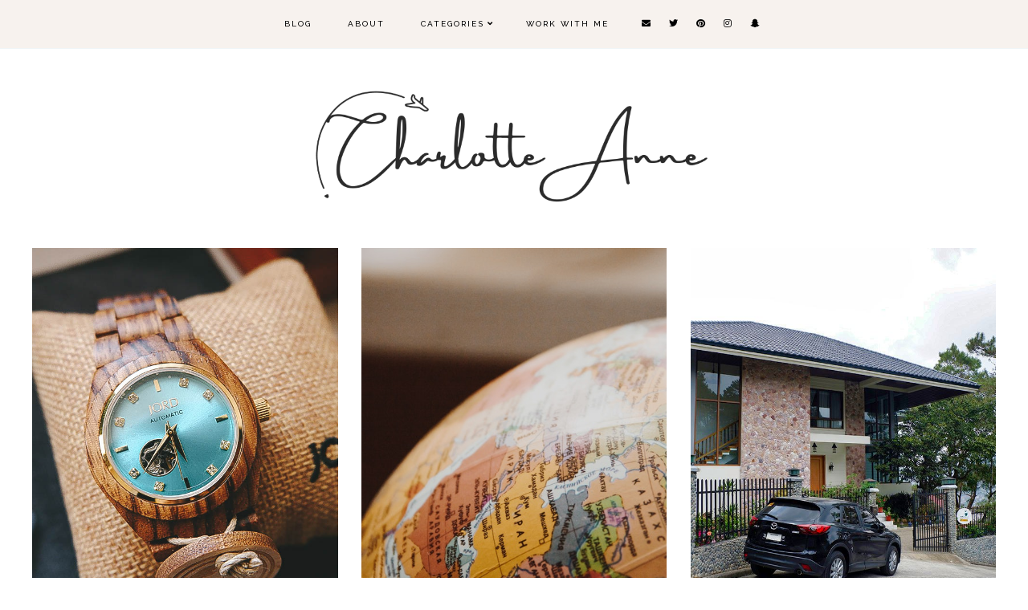

--- FILE ---
content_type: text/plain
request_url: https://www.google-analytics.com/j/collect?v=1&_v=j102&a=22517136&t=pageview&_s=1&dl=https%3A%2F%2Fwww.charlotteanne.net%2F2018%2F04%2F&ul=en-us%40posix&dt=April%202018%20%7C%20Charlotte%20Anne%3A%20A%20Travel%20%26%20Lifestyle%20Blog&sr=1280x720&vp=1280x720&_u=IEBAAEABAAAAACAAI~&jid=2006799145&gjid=2107409686&cid=593843724.1769731299&tid=UA-43205529-2&_gid=1780887621.1769731299&_r=1&_slc=1&z=339273147
body_size: -452
content:
2,cG-96R7BEW27N